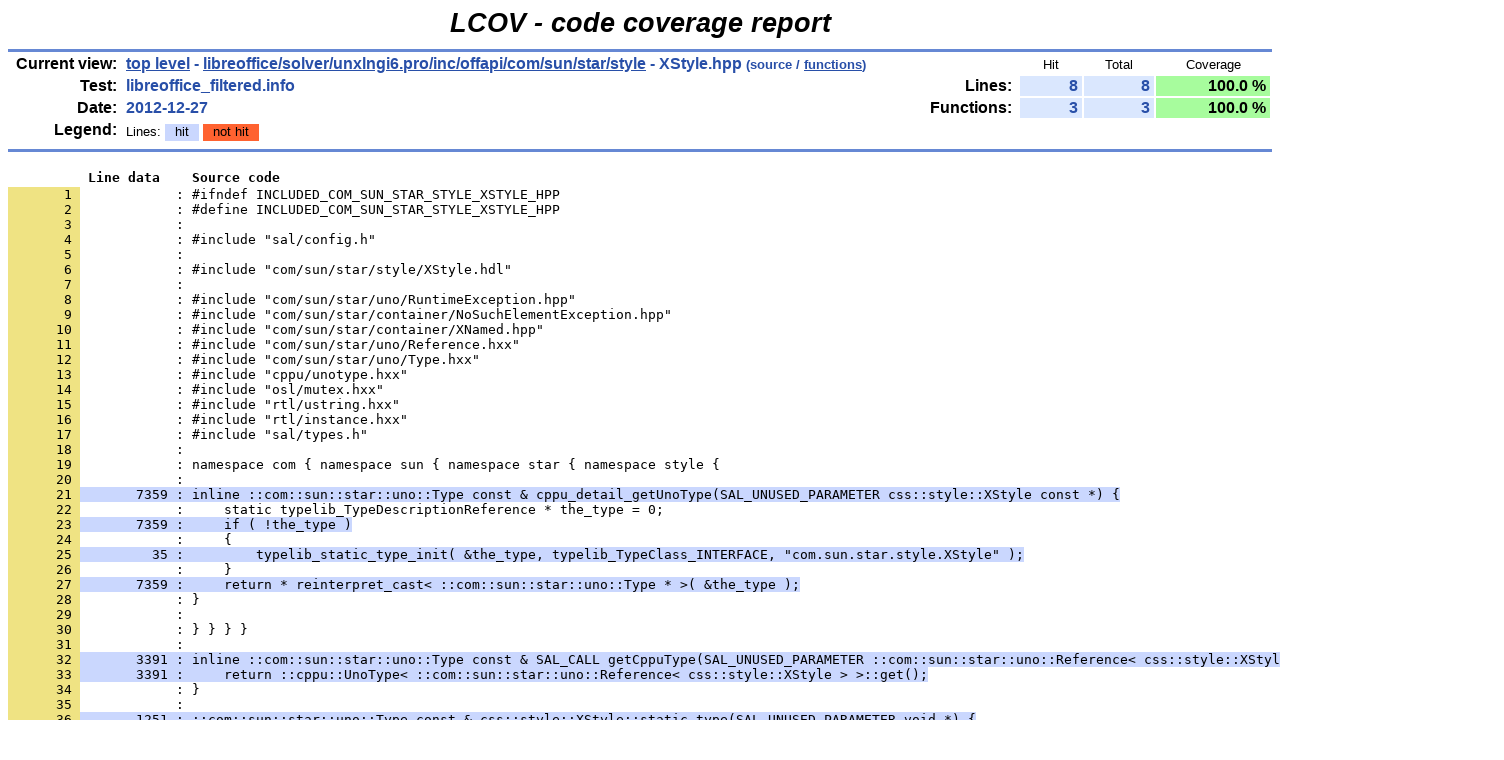

--- FILE ---
content_type: text/html
request_url: https://dev-builds.libreoffice.org/lcov_reports/archive/master~2012-12-23_14.37.59/libreoffice/solver/unxlngi6.pro/inc/offapi/com/sun/star/style/XStyle.hpp.gcov.html
body_size: 1739
content:
<!DOCTYPE HTML PUBLIC "-//W3C//DTD HTML 4.01 Transitional//EN">

<html lang="en">

<head>
  <meta http-equiv="Content-Type" content="text/html; charset=UTF-8">
  <title>LCOV - libreoffice_filtered.info - libreoffice/solver/unxlngi6.pro/inc/offapi/com/sun/star/style/XStyle.hpp</title>
  <link rel="stylesheet" type="text/css" href="../../../../../../../../../gcov.css">
</head>

<body>

  <table width="100%" border=0 cellspacing=0 cellpadding=0>
    <tr><td class="title">LCOV - code coverage report</td></tr>
    <tr><td class="ruler"><img src="../../../../../../../../../glass.png" width=3 height=3 alt=""></td></tr>

    <tr>
      <td width="100%">
        <table cellpadding=1 border=0 width="100%">
          <tr>
            <td width="10%" class="headerItem">Current view:</td>
            <td width="35%" class="headerValue"><a href="../../../../../../../../../index.html">top level</a> - <a href="index.html">libreoffice/solver/unxlngi6.pro/inc/offapi/com/sun/star/style</a> - XStyle.hpp<span style="font-size: 80%;"> (source / <a href="XStyle.hpp.func.html">functions</a>)</span></td>
            <td width="5%"></td>
            <td width="15%"></td>
            <td width="10%" class="headerCovTableHead">Hit</td>
            <td width="10%" class="headerCovTableHead">Total</td>
            <td width="15%" class="headerCovTableHead">Coverage</td>
          </tr>
          <tr>
            <td class="headerItem">Test:</td>
            <td class="headerValue">libreoffice_filtered.info</td>
            <td></td>
            <td class="headerItem">Lines:</td>
            <td class="headerCovTableEntry">8</td>
            <td class="headerCovTableEntry">8</td>
            <td class="headerCovTableEntryHi">100.0 %</td>
          </tr>
          <tr>
            <td class="headerItem">Date:</td>
            <td class="headerValue">2012-12-27</td>
            <td></td>
            <td class="headerItem">Functions:</td>
            <td class="headerCovTableEntry">3</td>
            <td class="headerCovTableEntry">3</td>
            <td class="headerCovTableEntryHi">100.0 %</td>
          </tr>
          <tr>
            <td class="headerItem">Legend:</td>
            <td class="headerValueLeg">            Lines:
            <span class="coverLegendCov">hit</span>
            <span class="coverLegendNoCov">not hit</span>
</td>
            <td></td>
          </tr>
          <tr><td><img src="../../../../../../../../../glass.png" width=3 height=3 alt=""></td></tr>
        </table>
      </td>
    </tr>

    <tr><td class="ruler"><img src="../../../../../../../../../glass.png" width=3 height=3 alt=""></td></tr>
  </table>

  <table cellpadding=0 cellspacing=0 border=0>
    <tr>
      <td><br></td>
    </tr>
    <tr>
      <td>
<pre class="sourceHeading">          Line data    Source code</pre>
<pre class="source">
<a name="1"><span class="lineNum">       1 </span>            : #ifndef INCLUDED_COM_SUN_STAR_STYLE_XSTYLE_HPP</a>
<span class="lineNum">       2 </span>            : #define INCLUDED_COM_SUN_STAR_STYLE_XSTYLE_HPP
<span class="lineNum">       3 </span>            : 
<span class="lineNum">       4 </span>            : #include &quot;sal/config.h&quot;
<span class="lineNum">       5 </span>            : 
<span class="lineNum">       6 </span>            : #include &quot;com/sun/star/style/XStyle.hdl&quot;
<span class="lineNum">       7 </span>            : 
<span class="lineNum">       8 </span>            : #include &quot;com/sun/star/uno/RuntimeException.hpp&quot;
<span class="lineNum">       9 </span>            : #include &quot;com/sun/star/container/NoSuchElementException.hpp&quot;
<span class="lineNum">      10 </span>            : #include &quot;com/sun/star/container/XNamed.hpp&quot;
<span class="lineNum">      11 </span>            : #include &quot;com/sun/star/uno/Reference.hxx&quot;
<span class="lineNum">      12 </span>            : #include &quot;com/sun/star/uno/Type.hxx&quot;
<span class="lineNum">      13 </span>            : #include &quot;cppu/unotype.hxx&quot;
<span class="lineNum">      14 </span>            : #include &quot;osl/mutex.hxx&quot;
<span class="lineNum">      15 </span>            : #include &quot;rtl/ustring.hxx&quot;
<span class="lineNum">      16 </span>            : #include &quot;rtl/instance.hxx&quot;
<span class="lineNum">      17 </span>            : #include &quot;sal/types.h&quot;
<span class="lineNum">      18 </span>            : 
<a name="19"><span class="lineNum">      19 </span>            : namespace com { namespace sun { namespace star { namespace style {</a>
<span class="lineNum">      20 </span>            : 
<span class="lineNum">      21 </span><span class="lineCov">       7359 : inline ::com::sun::star::uno::Type const &amp; cppu_detail_getUnoType(SAL_UNUSED_PARAMETER css::style::XStyle const *) {</span>
<span class="lineNum">      22 </span>            :     static typelib_TypeDescriptionReference * the_type = 0;
<span class="lineNum">      23 </span><span class="lineCov">       7359 :     if ( !the_type )</span>
<span class="lineNum">      24 </span>            :     {
<span class="lineNum">      25 </span><span class="lineCov">         35 :         typelib_static_type_init( &amp;the_type, typelib_TypeClass_INTERFACE, &quot;com.sun.star.style.XStyle&quot; );</span>
<span class="lineNum">      26 </span>            :     }
<span class="lineNum">      27 </span><span class="lineCov">       7359 :     return * reinterpret_cast&lt; ::com::sun::star::uno::Type * &gt;( &amp;the_type );</span>
<span class="lineNum">      28 </span>            : }
<span class="lineNum">      29 </span>            : 
<a name="30"><span class="lineNum">      30 </span>            : } } } }</a>
<span class="lineNum">      31 </span>            : 
<span class="lineNum">      32 </span><span class="lineCov">       3391 : inline ::com::sun::star::uno::Type const &amp; SAL_CALL getCppuType(SAL_UNUSED_PARAMETER ::com::sun::star::uno::Reference&lt; css::style::XStyle &gt; const *) SAL_THROW(()) {</span>
<span class="lineNum">      33 </span><span class="lineCov">       3391 :     return ::cppu::UnoType&lt; ::com::sun::star::uno::Reference&lt; css::style::XStyle &gt; &gt;::get();</span>
<a name="34"><span class="lineNum">      34 </span>            : }</a>
<span class="lineNum">      35 </span>            : 
<span class="lineNum">      36 </span><span class="lineCov">       1251 : ::com::sun::star::uno::Type const &amp; css::style::XStyle::static_type(SAL_UNUSED_PARAMETER void *) {</span>
<span class="lineNum">      37 </span><span class="lineCov">       1251 :     return ::getCppuType(static_cast&lt; ::com::sun::star::uno::Reference&lt; css::style::XStyle &gt; * &gt;(0));</span>
<span class="lineNum">      38 </span>            : }
<span class="lineNum">      39 </span>            : 
<span class="lineNum">      40 </span>            : #endif // INCLUDED_COM_SUN_STAR_STYLE_XSTYLE_HPP
</pre>
      </td>
    </tr>
  </table>
  <br>

  <table width="100%" border=0 cellspacing=0 cellpadding=0>
    <tr><td class="ruler"><img src="../../../../../../../../../glass.png" width=3 height=3 alt=""></td></tr>
    <tr><td class="versionInfo">Generated by: <a href="http://ltp.sourceforge.net/coverage/lcov.php" target="_parent">LCOV version 1.10</a></td></tr>
  </table>
  <br>

</body>
</html>
